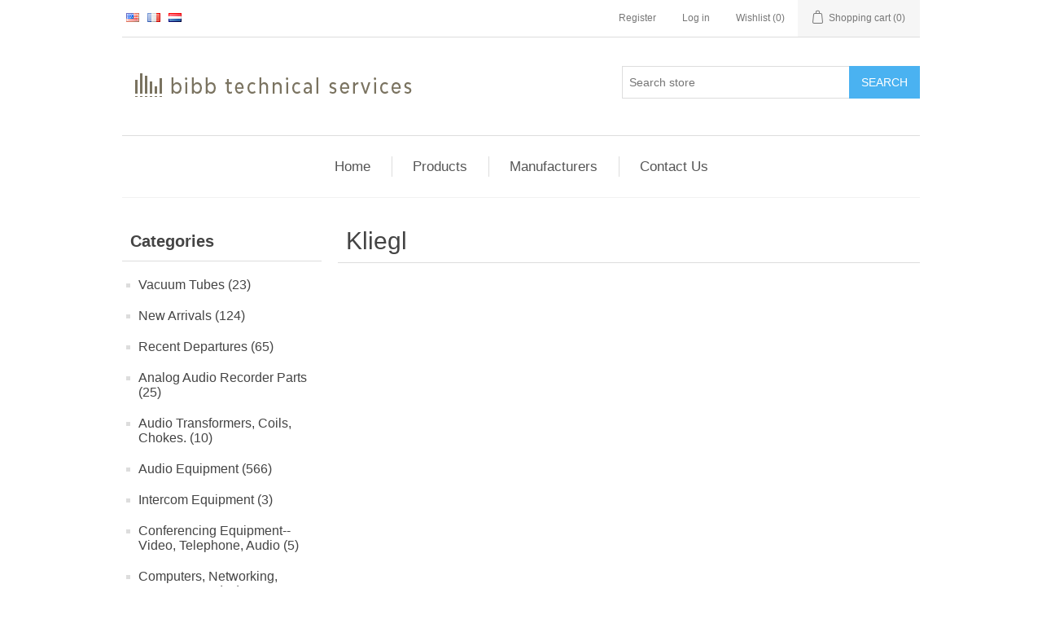

--- FILE ---
content_type: text/html; charset=utf-8
request_url: https://www.bibbteck.com/en/kliegl
body_size: 12320
content:
<!DOCTYPE html><html lang="en" dir="ltr" class="html-manufacturer-page"><head><title>Bibb Technical Services. Kliegl</title><meta charset="UTF-8"><meta name="description" content="New and Used Vacuum tubes, vintage  audio amplifiers, Analog tape recorders,  video, electronic test equipment.  Tube amplifiers."><meta name="keywords" content="Vintage Audio,Antique Electronic test,Legacy Video Recorders,bibbteck.com vintage audio,video,electronic test equipment. Tube amplifiers."><meta name="generator" content="nopCommerce"><meta name="viewport" content="width=device-width, initial-scale=1"><link rel="stylesheet" href="/css/egrewh1crgwrxac7qyqhcg.styles.css?v=bdPu5EyF19RPWI09EzMKaWA9hds"><body><input name="__RequestVerificationToken" type="hidden" value="CfDJ8CoMEGIJ2KtAnlhFe2zvyaDkeFGZFcdRqSip0AgHY31sgRoFDeVK3qYGzgRtwv9qz7PhnMBcQbBZfFFHufZ0-5raY64ycBT_HrVPupG0wARD049VHjfl0eS88TygjIKD3ZYHrwpc_03OCJuZpoGn2Jc"><div class="ajax-loading-block-window" style="display:none"></div><div id="dialog-notifications-success" role="status" aria-live="polite" aria-atomic="true" title="Notification" style="display:none"></div><div id="dialog-notifications-error" role="alert" aria-live="assertive" aria-atomic="true" title="Error" style="display:none"></div><div id="dialog-notifications-warning" role="alert" aria-live="assertive" aria-atomic="true" title="Warning" style="display:none"></div><div id="bar-notification" class="bar-notification-container" role="status" aria-live="polite" aria-atomic="true" data-close="Close"></div><div class="master-wrapper-page"><div class="header"><a class="skip" href="#main">Skip navigation</a><div class="header-upper"><div class="header-selectors-wrapper"><div class="language-selector"><ul class="language-list"><li><a href="https://www.bibbteck.com/en/changelanguage/2?returnUrl=%2Fen%2Fkliegl" title="English"> <img title='English' alt='English' class="selected" src="/images/flags/us.png"> </a><li><a href="https://www.bibbteck.com/en/changelanguage/6?returnUrl=%2Fen%2Fkliegl" title="Francais"> <img title='Francais' alt='Francais' src="/images/flags/fr.png"> </a><li><a href="https://www.bibbteck.com/en/changelanguage/5?returnUrl=%2Fen%2Fkliegl" title="Nederlands"> <img title='Nederlands' alt='Nederlands' src="/images/flags/nl.png"> </a></ul></div></div><div class="header-links-wrapper"><div class="header-links"><ul><li><a href="/en/register?returnUrl=%2Fen%2Fkliegl" class="ico-register">Register</a><li><a href="/en/login?returnUrl=%2Fen%2Fkliegl" class="ico-login">Log in</a><li><a href="/en/wishlist" class="ico-wishlist"> <span class="wishlist-label">Wishlist</span> <span class="wishlist-qty">(0)</span> </a><li id="topcartlink"><a href="/en/cart" class="ico-cart"> <span class="cart-label">Shopping cart</span> <span class="cart-qty">(0)</span> </a></ul></div><div id="flyout-cart" class="flyout-cart"><div class="mini-shopping-cart"><div class="count">You have no items in your shopping cart.</div></div></div></div></div><div class="header-lower"><div class="header-logo"><a href="/"> <img alt="Bibb Technical Services" src="https://www.bibbtek.com/images/thumbs/0008354_bibb-teck-logo.png"> </a></div><div class="search-box store-search-box"><form method="get" id="small-search-box-form" action="/en/search"><input type="text" class="search-box-text" id="small-searchterms" autocomplete="off" name="q" placeholder="Search store" aria-label="Search store"> <button type="submit" class="button-1 search-box-button">Search</button></form></div></div></div><div class="header-menu"><ul class="top-menu notmobile"><li><a href="/en/vacuum-tubes-2">Vacuum Tubes (23) </a><div class="sublist-toggle"></div><ul class="sublist first-level"><li><a href="/en/victoreen-tubes-nos">Victoreen Tubes, NOS, Used Lab Samples. (11) </a><li><a href="/en/crt-tubes">CRTs (1) </a><li><a href="/en/audio-tubes">Audio Tubes (1) </a></ul><li><a href="/en/new-arrivals">New Arrivals (124) </a><li><a href="/en/recent-departures">Recent Departures (65) </a><li><a href="/en/analog-audio-parts">Analog Audio Recorder Parts (25) </a><li><a href="/en/audio-transformers-coils-chokes">Audio Transformers, Coils, Chokes. (10) </a><li><a href="/en/audio-equipment">Audio Equipment (566) </a><div class="sublist-toggle"></div><ul class="sublist first-level"><li><a href="/en/analog-recorders">Analog Recorders (14) </a><li><a href="/en/digital-audio-gear">Digital Audio Gear (28) </a><li><a href="/en/components-parts-drivers">Components, Parts &amp; Drivers (62) </a><li><a href="/en/consoles-mixers-preamps">Consoles, Mixers &amp; Preamps (34) </a><li><a href="/en/consumer-audio-gear">Consumer Audio Gear (52) </a><li><a href="/en/distribution-amps-telephone-interfaces-misc-acc">Distribution Amps, Telephone Interfaces, Misc Acc. (30) </a><li><a href="/en/effects-midi-gear-reverbs">Effects, MIDI Gear &amp; Reverbs (14) </a><li><a href="/en/equalizers-crossovers-noise-reduction">Equalizers, Crossovers &amp; Noise Reduction. (23) </a><li><a href="/en/limiters-compressors-gates">Limiters, Compressors &amp; Gates (15) </a><li><a href="/en/microphones">Microphones (33) </a><li><a href="/en/monitors-power-amplifiers">Monitors, Headphones &amp; Power Amplifiers (20) </a><li><a href="/en/musical-instruments-amplifiers-pa-gear">Musical Instruments, Amplifiers &amp; PA Gear (28) </a><li><a href="/en/patch-bays-cables-snakes">Patch bays, Cables &amp; Snakes (18) </a><li><a href="/en/vintage-tube-gear">Vintage &amp; Tube Gear (22) </a></ul><li><a href="/en/intercom-equipment-1">Intercom Equipment (3) </a><li><a href="/en/conferencing-equipment-video-telephone-audio">Conferencing Equipment--Video, Telephone, Audio (5) </a><li><a href="/en/computers-nles-raids-bobs">Computers, Networking, RAIDs, BoBs (28) </a><li><a href="/en/music-and-sound-effects">Music, Sound EFX, Tape Stock (23) </a><li><a href="/en/rf-gear-radios-tv-mods-parts">RF Gear: Mods/Demods, Ham gear, Parts (5) </a><li><a href="/en/video-equipment-rf-gear">Video Equipment &amp; RF Gear (280) </a><div class="sublist-toggle"></div><ul class="sublist first-level"><li><a href="/en/cameras-lenses-controls-tripods">Cameras, Lenses, Controls &amp; Tripods (30) </a><li><a href="/en/vtrs-dvd-laser-decks">VTRs, DVD, Laser Decks (14) </a><li><a href="/en/patching-routers">Patching &amp; Routers (31) </a><li><a href="/en/da-proc-amps-tbcs-transcoders">DA &amp; Proc Amps, TBCs, Transcoders (30) </a><li><a href="/en/catv-combiners-modulators-rf-gear">CATV Combiners, Modulators, RF Gear (9) </a><li><a href="/en/power-supplies-chargers">Power Supplies &amp; Chargers (5) </a><li><a href="/en/cables-connectors">Cables &amp; Connectors (37) </a><li><a href="/en/editors-dves-switchers-timecode">Editors, DVEs, Switchers, TimeCode (20) </a><li><a href="/en/monitors-video-test-gear">Monitors &amp; Video Test Gear (15) </a></ul><li><a href="/en/racks-hardware-accessories">Racks, Hardware &amp; Accessories (57) </a><div class="sublist-toggle"></div><ul class="sublist first-level"><li><a href="/en/equipment-racks">Equipment Racks (2) </a><li><a href="/en/rack-shelves-blanks-vent-panels">Rack Shelves, Blanks &amp; Vent Panels (15) </a><li><a href="/en/ac-power-products">AC Power Products (4) </a><li><a href="/en/automation-controls-interfaces">Automation, Controls &amp; Interfaces (12) </a><li><a href="/en/road-cases">Road Cases (0) </a></ul><li><a href="/en/projection-av-film-lighting-gear">Projection, A/V, Film &amp; Lighting Gear (205) </a><div class="sublist-toggle"></div><ul class="sublist first-level"><li><a href="/en/film-equipment-reels-rewinds">Film Equipment, Reels &amp; Rewinds (17) </a><li><a href="/en/lamps-bulbs">Lamps &amp; Bulbs (62) </a><li><a href="/en/lighting-fixtures">Lighting Fixtures (5) </a><li><a href="/en/35mm-projector-lenses">35mm Projector Lenses (13) </a><li><a href="/en/35mm-slide-projectors-programmers-screens">35mm Slide Projectors, Programmers, Screens (13) </a></ul><li><a href="/en/tubes-test-equipment-electronic-components-service-manuals">Test Equipment, Electronic components, Service Manuals (115) </a><div class="sublist-toggle"></div><ul class="sublist first-level"><li><a href="/en/test-equipment">Tools &amp; Test Equipment (15) </a><li><a href="/en/connectors-electronic-components-hardware">Connectors, Electronic Components &amp; Hardware (42) </a></ul><li><a href="/en/misc-curios-antiques-uniques">Antiques, Uniques, Boat Anchors (11) </a><li><a href="/en/home-2">Home</a><li><a href="/en/contactus-2"></a><li><a href="/en/search">Search</a></ul><div class="menu-toggle" tabindex="0" role="button" aria-controls="aria-categories-mobile-ul">Menu</div><ul class="top-menu mobile"><li><a href="/en/vacuum-tubes-2">Vacuum Tubes (23) </a><div class="sublist-toggle"></div><ul class="sublist first-level"><li><a href="/en/victoreen-tubes-nos">Victoreen Tubes, NOS, Used Lab Samples. (11) </a><li><a href="/en/crt-tubes">CRTs (1) </a><li><a href="/en/audio-tubes">Audio Tubes (1) </a></ul><li><a href="/en/new-arrivals">New Arrivals (124) </a><li><a href="/en/recent-departures">Recent Departures (65) </a><li><a href="/en/analog-audio-parts">Analog Audio Recorder Parts (25) </a><li><a href="/en/audio-transformers-coils-chokes">Audio Transformers, Coils, Chokes. (10) </a><li><a href="/en/audio-equipment">Audio Equipment (566) </a><div class="sublist-toggle"></div><ul class="sublist first-level"><li><a href="/en/analog-recorders">Analog Recorders (14) </a><li><a href="/en/digital-audio-gear">Digital Audio Gear (28) </a><li><a href="/en/components-parts-drivers">Components, Parts &amp; Drivers (62) </a><li><a href="/en/consoles-mixers-preamps">Consoles, Mixers &amp; Preamps (34) </a><li><a href="/en/consumer-audio-gear">Consumer Audio Gear (52) </a><li><a href="/en/distribution-amps-telephone-interfaces-misc-acc">Distribution Amps, Telephone Interfaces, Misc Acc. (30) </a><li><a href="/en/effects-midi-gear-reverbs">Effects, MIDI Gear &amp; Reverbs (14) </a><li><a href="/en/equalizers-crossovers-noise-reduction">Equalizers, Crossovers &amp; Noise Reduction. (23) </a><li><a href="/en/limiters-compressors-gates">Limiters, Compressors &amp; Gates (15) </a><li><a href="/en/microphones">Microphones (33) </a><li><a href="/en/monitors-power-amplifiers">Monitors, Headphones &amp; Power Amplifiers (20) </a><li><a href="/en/musical-instruments-amplifiers-pa-gear">Musical Instruments, Amplifiers &amp; PA Gear (28) </a><li><a href="/en/patch-bays-cables-snakes">Patch bays, Cables &amp; Snakes (18) </a><li><a href="/en/vintage-tube-gear">Vintage &amp; Tube Gear (22) </a></ul><li><a href="/en/intercom-equipment-1">Intercom Equipment (3) </a><li><a href="/en/conferencing-equipment-video-telephone-audio">Conferencing Equipment--Video, Telephone, Audio (5) </a><li><a href="/en/computers-nles-raids-bobs">Computers, Networking, RAIDs, BoBs (28) </a><li><a href="/en/music-and-sound-effects">Music, Sound EFX, Tape Stock (23) </a><li><a href="/en/rf-gear-radios-tv-mods-parts">RF Gear: Mods/Demods, Ham gear, Parts (5) </a><li><a href="/en/video-equipment-rf-gear">Video Equipment &amp; RF Gear (280) </a><div class="sublist-toggle"></div><ul class="sublist first-level"><li><a href="/en/cameras-lenses-controls-tripods">Cameras, Lenses, Controls &amp; Tripods (30) </a><li><a href="/en/vtrs-dvd-laser-decks">VTRs, DVD, Laser Decks (14) </a><li><a href="/en/patching-routers">Patching &amp; Routers (31) </a><li><a href="/en/da-proc-amps-tbcs-transcoders">DA &amp; Proc Amps, TBCs, Transcoders (30) </a><li><a href="/en/catv-combiners-modulators-rf-gear">CATV Combiners, Modulators, RF Gear (9) </a><li><a href="/en/power-supplies-chargers">Power Supplies &amp; Chargers (5) </a><li><a href="/en/cables-connectors">Cables &amp; Connectors (37) </a><li><a href="/en/editors-dves-switchers-timecode">Editors, DVEs, Switchers, TimeCode (20) </a><li><a href="/en/monitors-video-test-gear">Monitors &amp; Video Test Gear (15) </a></ul><li><a href="/en/racks-hardware-accessories">Racks, Hardware &amp; Accessories (57) </a><div class="sublist-toggle"></div><ul class="sublist first-level"><li><a href="/en/equipment-racks">Equipment Racks (2) </a><li><a href="/en/rack-shelves-blanks-vent-panels">Rack Shelves, Blanks &amp; Vent Panels (15) </a><li><a href="/en/ac-power-products">AC Power Products (4) </a><li><a href="/en/automation-controls-interfaces">Automation, Controls &amp; Interfaces (12) </a><li><a href="/en/road-cases">Road Cases (0) </a></ul><li><a href="/en/projection-av-film-lighting-gear">Projection, A/V, Film &amp; Lighting Gear (205) </a><div class="sublist-toggle"></div><ul class="sublist first-level"><li><a href="/en/film-equipment-reels-rewinds">Film Equipment, Reels &amp; Rewinds (17) </a><li><a href="/en/lamps-bulbs">Lamps &amp; Bulbs (62) </a><li><a href="/en/lighting-fixtures">Lighting Fixtures (5) </a><li><a href="/en/35mm-projector-lenses">35mm Projector Lenses (13) </a><li><a href="/en/35mm-slide-projectors-programmers-screens">35mm Slide Projectors, Programmers, Screens (13) </a></ul><li><a href="/en/tubes-test-equipment-electronic-components-service-manuals">Test Equipment, Electronic components, Service Manuals (115) </a><div class="sublist-toggle"></div><ul class="sublist first-level"><li><a href="/en/test-equipment">Tools &amp; Test Equipment (15) </a><li><a href="/en/service-manuals-1">Service Manuals (49) </a><li><a href="/en/connectors-electronic-components-hardware">Connectors, Electronic Components &amp; Hardware (42) </a></ul><li><a href="/en/misc-curios-antiques-uniques">Antiques, Uniques, Boat Anchors (11) </a><li><a href="/en/home-2">Home</a><li><a href="/en/contactus-2"></a><li><a href="/en/search">Search</a></ul></div><div class="master-wrapper-content" id="main" role="main"><ul class="mega-menu" data-isrtlenabled="false" data-enableclickfordropdown="false"><li><a href="/" title="Home"><span> Home</span></a><li class="has-sublist"><span class="with-subcategories single-item-categories labelfornextplusbutton">Products</span><div class="plus-button"></div><div class="sublist-wrap"><ul class="sublist"><li class="back-button"><span>Back</span><li class="has-sublist"><a href="/en/vacuum-tubes-2" title="Vacuum Tubes" class="with-subcategories"><span>Vacuum Tubes</span></a><div class="plus-button"></div><div class="sublist-wrap"><ul class="sublist"><li class="back-button"><span>Back</span><li><a class="lastLevelCategory" href="/en/victoreen-tubes-nos" title="Victoreen Tubes, NOS, Used Lab Samples."><span>Victoreen Tubes, NOS, Used Lab Samples.</span></a><li><a class="lastLevelCategory" href="/en/crt-tubes" title="CRTs"><span>CRTs</span></a><li><a class="lastLevelCategory" href="/en/audio-tubes" title="Audio Tubes"><span>Audio Tubes</span></a></ul></div><li><a class="lastLevelCategory" href="/en/new-arrivals" title="New Arrivals"><span>New Arrivals</span></a><li><a class="lastLevelCategory" href="/en/recent-departures" title="Recent Departures"><span>Recent Departures</span></a><li><a class="lastLevelCategory" href="/en/analog-audio-parts" title="Analog Audio Recorder Parts"><span>Analog Audio Recorder Parts</span></a><li><a class="lastLevelCategory" href="/en/audio-transformers-coils-chokes" title="Audio Transformers, Coils, Chokes."><span>Audio Transformers, Coils, Chokes.</span></a><li class="has-sublist"><a href="/en/audio-equipment" title="Audio Equipment" class="with-subcategories"><span>Audio Equipment</span></a><div class="plus-button"></div><div class="sublist-wrap"><ul class="sublist"><li class="back-button"><span>Back</span><li><a class="lastLevelCategory" href="/en/analog-recorders" title="Analog Recorders"><span>Analog Recorders</span></a><li><a class="lastLevelCategory" href="/en/digital-audio-gear" title="Digital Audio Gear"><span>Digital Audio Gear</span></a><li><a class="lastLevelCategory" href="/en/components-parts-drivers" title="Components, Parts &amp; Drivers"><span>Components, Parts &amp; Drivers</span></a><li><a class="lastLevelCategory" href="/en/consoles-mixers-preamps" title="Consoles, Mixers &amp; Preamps"><span>Consoles, Mixers &amp; Preamps</span></a><li><a class="lastLevelCategory" href="/en/consumer-audio-gear" title="Consumer Audio Gear"><span>Consumer Audio Gear</span></a><li><a class="lastLevelCategory" href="/en/distribution-amps-telephone-interfaces-misc-acc" title="Distribution Amps, Telephone Interfaces, Misc Acc."><span>Distribution Amps, Telephone Interfaces, Misc Acc.</span></a><li><a class="lastLevelCategory" href="/en/effects-midi-gear-reverbs" title="Effects, MIDI Gear &amp; Reverbs"><span>Effects, MIDI Gear &amp; Reverbs</span></a><li><a class="lastLevelCategory" href="/en/equalizers-crossovers-noise-reduction" title="Equalizers, Crossovers &amp; Noise Reduction."><span>Equalizers, Crossovers &amp; Noise Reduction.</span></a><li><a class="lastLevelCategory" href="/en/limiters-compressors-gates" title="Limiters, Compressors &amp; Gates"><span>Limiters, Compressors &amp; Gates</span></a><li><a class="lastLevelCategory" href="/en/microphones" title="Microphones"><span>Microphones</span></a><li><a class="lastLevelCategory" href="/en/monitors-power-amplifiers" title="Monitors, Headphones &amp; Power Amplifiers"><span>Monitors, Headphones &amp; Power Amplifiers</span></a><li><a class="lastLevelCategory" href="/en/musical-instruments-amplifiers-pa-gear" title="Musical Instruments, Amplifiers &amp; PA Gear"><span>Musical Instruments, Amplifiers &amp; PA Gear</span></a><li><a class="lastLevelCategory" href="/en/patch-bays-cables-snakes" title="Patch bays, Cables &amp; Snakes"><span>Patch bays, Cables &amp; Snakes</span></a><li><a class="lastLevelCategory" href="/en/vintage-tube-gear" title="Vintage &amp; Tube Gear"><span>Vintage &amp; Tube Gear</span></a></ul></div><li><a class="lastLevelCategory" href="/en/intercom-equipment-1" title="Intercom Equipment"><span>Intercom Equipment</span></a><li><a class="lastLevelCategory" href="/en/conferencing-equipment-video-telephone-audio" title="Conferencing Equipment--Video, Telephone, Audio"><span>Conferencing Equipment--Video, Telephone, Audio</span></a><li><a class="lastLevelCategory" href="/en/computers-nles-raids-bobs" title="Computers, Networking, RAIDs, BoBs"><span>Computers, Networking, RAIDs, BoBs</span></a><li><a class="lastLevelCategory" href="/en/music-and-sound-effects" title="Music, Sound EFX, Tape Stock"><span>Music, Sound EFX, Tape Stock</span></a><li><a class="lastLevelCategory" href="/en/rf-gear-radios-tv-mods-parts" title="RF Gear: Mods/Demods, Ham gear, Parts"><span>RF Gear: Mods/Demods, Ham gear, Parts</span></a><li class="has-sublist"><a href="/en/video-equipment-rf-gear" title="Video Equipment &amp; RF Gear" class="with-subcategories"><span>Video Equipment &amp; RF Gear</span></a><div class="plus-button"></div><div class="sublist-wrap"><ul class="sublist"><li class="back-button"><span>Back</span><li><a class="lastLevelCategory" href="/en/cameras-lenses-controls-tripods" title="Cameras, Lenses, Controls &amp; Tripods"><span>Cameras, Lenses, Controls &amp; Tripods</span></a><li><a class="lastLevelCategory" href="/en/vtrs-dvd-laser-decks" title="VTRs, DVD, Laser Decks"><span>VTRs, DVD, Laser Decks</span></a><li><a class="lastLevelCategory" href="/en/patching-routers" title="Patching &amp; Routers"><span>Patching &amp; Routers</span></a><li><a class="lastLevelCategory" href="/en/da-proc-amps-tbcs-transcoders" title="DA &amp; Proc Amps, TBCs, Transcoders"><span>DA &amp; Proc Amps, TBCs, Transcoders</span></a><li><a class="lastLevelCategory" href="/en/catv-combiners-modulators-rf-gear" title="CATV Combiners, Modulators, RF Gear"><span>CATV Combiners, Modulators, RF Gear</span></a><li><a class="lastLevelCategory" href="/en/power-supplies-chargers" title="Power Supplies &amp; Chargers"><span>Power Supplies &amp; Chargers</span></a><li><a class="lastLevelCategory" href="/en/cables-connectors" title="Cables &amp; Connectors"><span>Cables &amp; Connectors</span></a><li><a class="lastLevelCategory" href="/en/editors-dves-switchers-timecode" title="Editors, DVEs, Switchers, TimeCode"><span>Editors, DVEs, Switchers, TimeCode</span></a><li><a class="lastLevelCategory" href="/en/monitors-video-test-gear" title="Monitors &amp; Video Test Gear"><span>Monitors &amp; Video Test Gear</span></a></ul></div><li class="has-sublist"><a href="/en/racks-hardware-accessories" title="Racks, Hardware &amp; Accessories" class="with-subcategories"><span>Racks, Hardware &amp; Accessories</span></a><div class="plus-button"></div><div class="sublist-wrap"><ul class="sublist"><li class="back-button"><span>Back</span><li><a class="lastLevelCategory" href="/en/equipment-racks" title="Equipment Racks"><span>Equipment Racks</span></a><li><a class="lastLevelCategory" href="/en/rack-shelves-blanks-vent-panels" title="Rack Shelves, Blanks &amp; Vent Panels"><span>Rack Shelves, Blanks &amp; Vent Panels</span></a><li><a class="lastLevelCategory" href="/en/ac-power-products" title="AC Power Products"><span>AC Power Products</span></a><li><a class="lastLevelCategory" href="/en/automation-controls-interfaces" title="Automation, Controls &amp; Interfaces"><span>Automation, Controls &amp; Interfaces</span></a><li><a class="lastLevelCategory" href="/en/road-cases" title="Road Cases"><span>Road Cases</span></a></ul></div><li class="has-sublist"><a href="/en/projection-av-film-lighting-gear" title="Projection, A/V, Film &amp; Lighting Gear" class="with-subcategories"><span>Projection, A/V, Film &amp; Lighting Gear</span></a><div class="plus-button"></div><div class="sublist-wrap"><ul class="sublist"><li class="back-button"><span>Back</span><li><a class="lastLevelCategory" href="/en/film-equipment-reels-rewinds" title="Film Equipment, Reels &amp; Rewinds"><span>Film Equipment, Reels &amp; Rewinds</span></a><li><a class="lastLevelCategory" href="/en/lamps-bulbs" title="Lamps &amp; Bulbs"><span>Lamps &amp; Bulbs</span></a><li><a class="lastLevelCategory" href="/en/lighting-fixtures" title="Lighting Fixtures"><span>Lighting Fixtures</span></a><li><a class="lastLevelCategory" href="/en/35mm-projector-lenses" title="35mm Projector Lenses"><span>35mm Projector Lenses</span></a><li><a class="lastLevelCategory" href="/en/35mm-slide-projectors-programmers-screens" title="35mm Slide Projectors, Programmers, Screens"><span>35mm Slide Projectors, Programmers, Screens</span></a></ul></div><li class="has-sublist"><a href="/en/tubes-test-equipment-electronic-components-service-manuals" title="Test Equipment, Electronic components, Service Manuals" class="with-subcategories"><span>Test Equipment, Electronic components, Service Manuals</span></a><div class="plus-button"></div><div class="sublist-wrap"><ul class="sublist"><li class="back-button"><span>Back</span><li><a class="lastLevelCategory" href="/en/test-equipment" title="Tools &amp; Test Equipment"><span>Tools &amp; Test Equipment</span></a><li><a class="lastLevelCategory" href="/en/connectors-electronic-components-hardware" title="Connectors, Electronic Components &amp; Hardware"><span>Connectors, Electronic Components &amp; Hardware</span></a></ul></div><li><a class="lastLevelCategory" href="/en/misc-curios-antiques-uniques" title="Antiques, Uniques, Boat Anchors"><span>Antiques, Uniques, Boat Anchors</span></a></ul></div><li class="has-sublist"><a class="with-subcategories" href="/en/manufacturer/all" title="Manufacturers"><span>Manufacturers</span></a><div class="plus-button"></div><div class="sublist-wrap"><ul class="sublist"><li class="back-button"><span>Back</span><li><a href="/en/adc" title="ADC"><span>ADC</span></a><li><a href="/en/otari-parts-otari-motors" title="Otari"><span>Otari</span></a><li><a href="/en/fender-musical-instruments" title="Fender Musical Instruments"><span>Fender Musical Instruments</span></a><li><a href="/en/motorola" title="Motorola"><span>Motorola</span></a><li><a href="/en/advent" title="Advent"><span>Advent</span></a><li><a href="/en/aja" title="Aja"><span>Aja</span></a><li><a href="/en/akg" title="AKG"><span>AKG</span></a><li><a href="/en/altec" title="Altec"><span>Altec</span></a><li><a href="/en/ampex" title="AMPEX"><span>AMPEX</span></a><li><a href="/en/amx" title="AMX"><span>AMX</span></a><li><a href="/en/antonbauer" title="AntonBauer"><span>AntonBauer</span></a><li><a href="/en/aphex" title="Aphex"><span>Aphex</span></a><li><a href="/en/apogee" title="Apogee"><span>Apogee</span></a><li><a href="/en/ar-acoustic-research" title="AR (ACOUSTIC RESEARCH)"><span>AR (ACOUSTIC RESEARCH)</span></a><li><a href="/en/ati" title="ATI"><span>ATI</span></a><li><a href="/en/audio-accessories" title="Audio Accessories"><span>Audio Accessories</span></a><li><a href="/en/audioarts" title="AudioArts"><span>AudioArts</span></a><li><a href="/en/audiotechnica" title="AudioTechnica"><span>AudioTechnica</span></a><li><a href="/en/avid" title="Avid"><span>Avid</span></a><li><a href="/en/avp" title="AVP"><span>AVP</span></a><li><a class="view-all" href="/en/manufacturer/all" title="View All"> <span>View All</span> </a></ul></div><li><a href="/en/contactus" title="Contact Us"><span> Contact Us</span></a></ul><div class="menu-title"><span>Menu</span></div><ul class="mega-menu-responsive"><li><a href="/" title="Home"><span> Home</span></a><li class="has-sublist"><span class="with-subcategories single-item-categories labelfornextplusbutton">Products</span><div class="plus-button"></div><div class="sublist-wrap"><ul class="sublist"><li class="back-button"><span>Back</span><li class="has-sublist"><a href="/en/vacuum-tubes-2" title="Vacuum Tubes" class="with-subcategories"><span>Vacuum Tubes</span></a><div class="plus-button"></div><div class="sublist-wrap"><ul class="sublist"><li class="back-button"><span>Back</span><li><a class="lastLevelCategory" href="/en/victoreen-tubes-nos" title="Victoreen Tubes, NOS, Used Lab Samples."><span>Victoreen Tubes, NOS, Used Lab Samples.</span></a><li><a class="lastLevelCategory" href="/en/crt-tubes" title="CRTs"><span>CRTs</span></a><li><a class="lastLevelCategory" href="/en/audio-tubes" title="Audio Tubes"><span>Audio Tubes</span></a></ul></div><li><a class="lastLevelCategory" href="/en/new-arrivals" title="New Arrivals"><span>New Arrivals</span></a><li><a class="lastLevelCategory" href="/en/recent-departures" title="Recent Departures"><span>Recent Departures</span></a><li><a class="lastLevelCategory" href="/en/analog-audio-parts" title="Analog Audio Recorder Parts"><span>Analog Audio Recorder Parts</span></a><li><a class="lastLevelCategory" href="/en/audio-transformers-coils-chokes" title="Audio Transformers, Coils, Chokes."><span>Audio Transformers, Coils, Chokes.</span></a><li class="has-sublist"><a href="/en/audio-equipment" title="Audio Equipment" class="with-subcategories"><span>Audio Equipment</span></a><div class="plus-button"></div><div class="sublist-wrap"><ul class="sublist"><li class="back-button"><span>Back</span><li><a class="lastLevelCategory" href="/en/analog-recorders" title="Analog Recorders"><span>Analog Recorders</span></a><li><a class="lastLevelCategory" href="/en/digital-audio-gear" title="Digital Audio Gear"><span>Digital Audio Gear</span></a><li><a class="lastLevelCategory" href="/en/components-parts-drivers" title="Components, Parts &amp; Drivers"><span>Components, Parts &amp; Drivers</span></a><li><a class="lastLevelCategory" href="/en/consoles-mixers-preamps" title="Consoles, Mixers &amp; Preamps"><span>Consoles, Mixers &amp; Preamps</span></a><li><a class="lastLevelCategory" href="/en/consumer-audio-gear" title="Consumer Audio Gear"><span>Consumer Audio Gear</span></a><li><a class="lastLevelCategory" href="/en/distribution-amps-telephone-interfaces-misc-acc" title="Distribution Amps, Telephone Interfaces, Misc Acc."><span>Distribution Amps, Telephone Interfaces, Misc Acc.</span></a><li><a class="lastLevelCategory" href="/en/effects-midi-gear-reverbs" title="Effects, MIDI Gear &amp; Reverbs"><span>Effects, MIDI Gear &amp; Reverbs</span></a><li><a class="lastLevelCategory" href="/en/equalizers-crossovers-noise-reduction" title="Equalizers, Crossovers &amp; Noise Reduction."><span>Equalizers, Crossovers &amp; Noise Reduction.</span></a><li><a class="lastLevelCategory" href="/en/limiters-compressors-gates" title="Limiters, Compressors &amp; Gates"><span>Limiters, Compressors &amp; Gates</span></a><li><a class="lastLevelCategory" href="/en/microphones" title="Microphones"><span>Microphones</span></a><li><a class="lastLevelCategory" href="/en/monitors-power-amplifiers" title="Monitors, Headphones &amp; Power Amplifiers"><span>Monitors, Headphones &amp; Power Amplifiers</span></a><li><a class="lastLevelCategory" href="/en/musical-instruments-amplifiers-pa-gear" title="Musical Instruments, Amplifiers &amp; PA Gear"><span>Musical Instruments, Amplifiers &amp; PA Gear</span></a><li><a class="lastLevelCategory" href="/en/patch-bays-cables-snakes" title="Patch bays, Cables &amp; Snakes"><span>Patch bays, Cables &amp; Snakes</span></a><li><a class="lastLevelCategory" href="/en/vintage-tube-gear" title="Vintage &amp; Tube Gear"><span>Vintage &amp; Tube Gear</span></a></ul></div><li><a class="lastLevelCategory" href="/en/intercom-equipment-1" title="Intercom Equipment"><span>Intercom Equipment</span></a><li><a class="lastLevelCategory" href="/en/conferencing-equipment-video-telephone-audio" title="Conferencing Equipment--Video, Telephone, Audio"><span>Conferencing Equipment--Video, Telephone, Audio</span></a><li><a class="lastLevelCategory" href="/en/computers-nles-raids-bobs" title="Computers, Networking, RAIDs, BoBs"><span>Computers, Networking, RAIDs, BoBs</span></a><li><a class="lastLevelCategory" href="/en/music-and-sound-effects" title="Music, Sound EFX, Tape Stock"><span>Music, Sound EFX, Tape Stock</span></a><li><a class="lastLevelCategory" href="/en/rf-gear-radios-tv-mods-parts" title="RF Gear: Mods/Demods, Ham gear, Parts"><span>RF Gear: Mods/Demods, Ham gear, Parts</span></a><li class="has-sublist"><a href="/en/video-equipment-rf-gear" title="Video Equipment &amp; RF Gear" class="with-subcategories"><span>Video Equipment &amp; RF Gear</span></a><div class="plus-button"></div><div class="sublist-wrap"><ul class="sublist"><li class="back-button"><span>Back</span><li><a class="lastLevelCategory" href="/en/cameras-lenses-controls-tripods" title="Cameras, Lenses, Controls &amp; Tripods"><span>Cameras, Lenses, Controls &amp; Tripods</span></a><li><a class="lastLevelCategory" href="/en/vtrs-dvd-laser-decks" title="VTRs, DVD, Laser Decks"><span>VTRs, DVD, Laser Decks</span></a><li><a class="lastLevelCategory" href="/en/patching-routers" title="Patching &amp; Routers"><span>Patching &amp; Routers</span></a><li><a class="lastLevelCategory" href="/en/da-proc-amps-tbcs-transcoders" title="DA &amp; Proc Amps, TBCs, Transcoders"><span>DA &amp; Proc Amps, TBCs, Transcoders</span></a><li><a class="lastLevelCategory" href="/en/catv-combiners-modulators-rf-gear" title="CATV Combiners, Modulators, RF Gear"><span>CATV Combiners, Modulators, RF Gear</span></a><li><a class="lastLevelCategory" href="/en/power-supplies-chargers" title="Power Supplies &amp; Chargers"><span>Power Supplies &amp; Chargers</span></a><li><a class="lastLevelCategory" href="/en/cables-connectors" title="Cables &amp; Connectors"><span>Cables &amp; Connectors</span></a><li><a class="lastLevelCategory" href="/en/editors-dves-switchers-timecode" title="Editors, DVEs, Switchers, TimeCode"><span>Editors, DVEs, Switchers, TimeCode</span></a><li><a class="lastLevelCategory" href="/en/monitors-video-test-gear" title="Monitors &amp; Video Test Gear"><span>Monitors &amp; Video Test Gear</span></a></ul></div><li class="has-sublist"><a href="/en/racks-hardware-accessories" title="Racks, Hardware &amp; Accessories" class="with-subcategories"><span>Racks, Hardware &amp; Accessories</span></a><div class="plus-button"></div><div class="sublist-wrap"><ul class="sublist"><li class="back-button"><span>Back</span><li><a class="lastLevelCategory" href="/en/equipment-racks" title="Equipment Racks"><span>Equipment Racks</span></a><li><a class="lastLevelCategory" href="/en/rack-shelves-blanks-vent-panels" title="Rack Shelves, Blanks &amp; Vent Panels"><span>Rack Shelves, Blanks &amp; Vent Panels</span></a><li><a class="lastLevelCategory" href="/en/ac-power-products" title="AC Power Products"><span>AC Power Products</span></a><li><a class="lastLevelCategory" href="/en/automation-controls-interfaces" title="Automation, Controls &amp; Interfaces"><span>Automation, Controls &amp; Interfaces</span></a><li><a class="lastLevelCategory" href="/en/road-cases" title="Road Cases"><span>Road Cases</span></a></ul></div><li class="has-sublist"><a href="/en/projection-av-film-lighting-gear" title="Projection, A/V, Film &amp; Lighting Gear" class="with-subcategories"><span>Projection, A/V, Film &amp; Lighting Gear</span></a><div class="plus-button"></div><div class="sublist-wrap"><ul class="sublist"><li class="back-button"><span>Back</span><li><a class="lastLevelCategory" href="/en/film-equipment-reels-rewinds" title="Film Equipment, Reels &amp; Rewinds"><span>Film Equipment, Reels &amp; Rewinds</span></a><li><a class="lastLevelCategory" href="/en/lamps-bulbs" title="Lamps &amp; Bulbs"><span>Lamps &amp; Bulbs</span></a><li><a class="lastLevelCategory" href="/en/lighting-fixtures" title="Lighting Fixtures"><span>Lighting Fixtures</span></a><li><a class="lastLevelCategory" href="/en/35mm-projector-lenses" title="35mm Projector Lenses"><span>35mm Projector Lenses</span></a><li><a class="lastLevelCategory" href="/en/35mm-slide-projectors-programmers-screens" title="35mm Slide Projectors, Programmers, Screens"><span>35mm Slide Projectors, Programmers, Screens</span></a></ul></div><li class="has-sublist"><a href="/en/tubes-test-equipment-electronic-components-service-manuals" title="Test Equipment, Electronic components, Service Manuals" class="with-subcategories"><span>Test Equipment, Electronic components, Service Manuals</span></a><div class="plus-button"></div><div class="sublist-wrap"><ul class="sublist"><li class="back-button"><span>Back</span><li><a class="lastLevelCategory" href="/en/test-equipment" title="Tools &amp; Test Equipment"><span>Tools &amp; Test Equipment</span></a><li><a class="lastLevelCategory" href="/en/connectors-electronic-components-hardware" title="Connectors, Electronic Components &amp; Hardware"><span>Connectors, Electronic Components &amp; Hardware</span></a></ul></div><li><a class="lastLevelCategory" href="/en/misc-curios-antiques-uniques" title="Antiques, Uniques, Boat Anchors"><span>Antiques, Uniques, Boat Anchors</span></a></ul></div><li class="has-sublist"><a class="with-subcategories" href="/en/manufacturer/all" title="Manufacturers"><span>Manufacturers</span></a><div class="plus-button"></div><div class="sublist-wrap"><ul class="sublist"><li class="back-button"><span>Back</span><li><a href="/en/adc" title="ADC"><span>ADC</span></a><li><a href="/en/otari-parts-otari-motors" title="Otari"><span>Otari</span></a><li><a href="/en/fender-musical-instruments" title="Fender Musical Instruments"><span>Fender Musical Instruments</span></a><li><a href="/en/motorola" title="Motorola"><span>Motorola</span></a><li><a href="/en/advent" title="Advent"><span>Advent</span></a><li><a href="/en/aja" title="Aja"><span>Aja</span></a><li><a href="/en/akg" title="AKG"><span>AKG</span></a><li><a href="/en/altec" title="Altec"><span>Altec</span></a><li><a href="/en/ampex" title="AMPEX"><span>AMPEX</span></a><li><a href="/en/amx" title="AMX"><span>AMX</span></a><li><a href="/en/antonbauer" title="AntonBauer"><span>AntonBauer</span></a><li><a href="/en/aphex" title="Aphex"><span>Aphex</span></a><li><a href="/en/apogee" title="Apogee"><span>Apogee</span></a><li><a href="/en/ar-acoustic-research" title="AR (ACOUSTIC RESEARCH)"><span>AR (ACOUSTIC RESEARCH)</span></a><li><a href="/en/ati" title="ATI"><span>ATI</span></a><li><a href="/en/audio-accessories" title="Audio Accessories"><span>Audio Accessories</span></a><li><a href="/en/audioarts" title="AudioArts"><span>AudioArts</span></a><li><a href="/en/audiotechnica" title="AudioTechnica"><span>AudioTechnica</span></a><li><a href="/en/avid" title="Avid"><span>Avid</span></a><li><a href="/en/avp" title="AVP"><span>AVP</span></a><li><a class="view-all" href="/en/manufacturer/all" title="View All"> <span>View All</span> </a></ul></div><li><a href="/en/contactus" title="Contact Us"><span> Contact Us</span></a></ul><div class="master-column-wrapper"><div class="side-2"><div class="block block-category-navigation"><div class="title"><strong>Categories</strong></div><div class="listbox"><ul class="list"><li class="inactive"><a href="/en/vacuum-tubes-2">Vacuum Tubes (23) </a><li class="inactive"><a href="/en/new-arrivals">New Arrivals (124) </a><li class="inactive"><a href="/en/recent-departures">Recent Departures (65) </a><li class="inactive"><a href="/en/analog-audio-parts">Analog Audio Recorder Parts (25) </a><li class="inactive"><a href="/en/audio-transformers-coils-chokes">Audio Transformers, Coils, Chokes. (10) </a><li class="inactive"><a href="/en/audio-equipment">Audio Equipment (566) </a><li class="inactive"><a href="/en/intercom-equipment-1">Intercom Equipment (3) </a><li class="inactive"><a href="/en/conferencing-equipment-video-telephone-audio">Conferencing Equipment--Video, Telephone, Audio (5) </a><li class="inactive"><a href="/en/computers-nles-raids-bobs">Computers, Networking, RAIDs, BoBs (28) </a><li class="inactive"><a href="/en/music-and-sound-effects">Music, Sound EFX, Tape Stock (23) </a><li class="inactive"><a href="/en/rf-gear-radios-tv-mods-parts">RF Gear: Mods/Demods, Ham gear, Parts (5) </a><li class="inactive"><a href="/en/video-equipment-rf-gear">Video Equipment &amp; RF Gear (280) </a><li class="inactive"><a href="/en/racks-hardware-accessories">Racks, Hardware &amp; Accessories (57) </a><li class="inactive"><a href="/en/projection-av-film-lighting-gear">Projection, A/V, Film &amp; Lighting Gear (205) </a><li class="inactive"><a href="/en/tubes-test-equipment-electronic-components-service-manuals">Test Equipment, Electronic components, Service Manuals (115) </a><li class="inactive"><a href="/en/misc-curios-antiques-uniques">Antiques, Uniques, Boat Anchors (11) </a></ul></div></div><div class="block block-manufacturer-navigation"><div class="title"><strong>Manufacturers</strong></div><div class="listbox"><ul class="list"><li class="inactive"><a href="/en/adc">ADC</a><li class="inactive"><a href="/en/otari-parts-otari-motors">Otari</a><li class="inactive"><a href="/en/fender-musical-instruments">Fender Musical Instruments</a><li class="inactive"><a href="/en/motorola">Motorola</a><li class="inactive"><a href="/en/advent">Advent</a><li class="inactive"><a href="/en/aja">Aja</a><li class="inactive"><a href="/en/akg">AKG</a><li class="inactive"><a href="/en/altec">Altec</a><li class="inactive"><a href="/en/ampex">AMPEX</a><li class="inactive"><a href="/en/amx">AMX</a><li class="inactive"><a href="/en/antonbauer">AntonBauer</a><li class="inactive"><a href="/en/aphex">Aphex</a><li class="inactive"><a href="/en/apogee">Apogee</a><li class="inactive"><a href="/en/ar-acoustic-research">AR (ACOUSTIC RESEARCH)</a><li class="inactive"><a href="/en/ati">ATI</a></ul><div class="view-all"><a href="/en/manufacturer/all">View all</a></div></div></div><div class="block block-popular-tags"><div class="title"><strong>Popular tags</strong></div><div class="listbox"><div class="tags"><ul><li><a href="/en/amperex" style="font-size:85%">amperex</a><li><a href="/en/amperex-plumbicon" style="font-size:85%">amperex plumbicon</a><li><a href="/en/amperex-red-plumbicon-pn-xq10" style="font-size:85%">amperex red plumbicon pn xq10</a><li><a href="/en/ampex-model-350-spooling-motor-trim-rings" style="font-size:85%">ampex model 350 spooling motor trim rings.</a><li><a href="/en/aphex-aural-exiter" style="font-size:100%">aphex aural exiter</a><li><a href="/en/aphex-model-110" style="font-size:100%">aphex model 110</a><li><a href="/en/aphex-processor" style="font-size:100%">aphex processor</a><li><a href="/en/composite-video-distribution-amps" style="font-size:120%">composite video distribution amps</a><li><a href="/en/fostex-4035-synchronizer-controller" style="font-size:100%">fostex 4035 synchronizer controller</a><li><a href="/en/fostex-to-otari-mx5050-interface" style="font-size:85%">fostex to otari mx5050 interface</a><li><a href="/en/grass-valley-video-da" style="font-size:120%">grass valley video da</a><li><a href="/en/gvg-model-8502" style="font-size:100%">gvg model 8502</a><li><a href="/en/som-berthiot-zoom-lens" style="font-size:85%">som berthiot zoom lens</a><li><a href="/en/yamaha-gc2020bii-limiter" style="font-size:85%">yamaha gc2020bii limiter</a><li><a href="/en/zoomar-television-lens-for-rca-tk-11" style="font-size:85%">zoomar television lens for rca tk-11</a></ul></div><div class="view-all"><a href="/en/producttag/all">View all</a></div></div></div></div><div class="center-2"><div class="page manufacturer-page"><div class="page-title"><h1>Kliegl</h1></div><div class="page-body"><div class="manufacturer-description"><p>&nbsp;<p><object id="kpm_plugin" style="width:0;height:0;display:hidden" width="300" height="150" type="application/x-KPMPlugin"></object><p><object id="kpm_plugin" style="width:0;height:0;display:hidden" type="application/x-KPMPlugin"></object></div><div class="products-container"><div class="ajax-products-busy"></div><div class="products-wrapper"></div></div></div></div></div></div></div><div class="footer"><div class="footer-upper"><div class="footer-block information"><div class="title"><strong>Information</strong></div><ul class="list"><li><a href="/en/sitemap">Sitemap</a><li><a href="/en/home-2">Home</a><li><a href="/en/services">Services</a><li><a href="/en/sell-used-equipment">Equipment for Sale</a><li><a href="/en/sell-used-equipment-2">Sell Your Gear</a><li><a href="/en/bibbteck-used-equipment-testimonials">Testimonials</a><li><a href="/en/aboutus">About Us</a><li><a href="/en/shippinginfo">Returns, Shipping &amp; Terms</a><li><a href="/en/contactus">Contact us</a></ul></div><div class="footer-block customer-service"><div class="title"><strong>Customer service</strong></div><ul class="list"><li><a href="/en/search">Search</a><li><a href="/en/recentlyviewedproducts">Recently viewed products</a><li><a href="/en/compareproducts">Compare products list</a><li><a href="/en/newproducts">New products</a><li><a href="/en/conditionsofuse">Conditions of use</a></ul></div><div class="footer-block my-account"><div class="title"><strong>My account</strong></div><ul class="list"><li><a href="/en/customer/info">My account</a><li><a href="/en/order/history">Orders</a><li><a href="/en/customer/addresses">Addresses</a><li><a href="/en/cart">Shopping cart</a><li><a href="/en/wishlist">Wishlist</a></ul></div><div class="footer-block follow-us"><div class="newsletter"><div class="title"><strong>Newsletter</strong></div><div class="newsletter-subscribe" id="newsletter-subscribe-block"><div class="newsletter-email"><input id="newsletter-email" class="newsletter-subscribe-text" placeholder="Enter your email here..." aria-label="Sign up for our newsletter" type="email" name="NewsletterEmail"> <button type="button" id="newsletter-subscribe-button" class="button-1 newsletter-subscribe-button">Send</button><div class="options"><span class="subscribe"> <input id="newsletter_subscribe" type="radio" value="newsletter_subscribe" name="newsletter_block" checked> <label for="newsletter_subscribe">Subscribe</label> </span> <span class="unsubscribe"> <input id="newsletter_unsubscribe" type="radio" value="newsletter_unsubscribe" name="newsletter_block"> <label for="newsletter_unsubscribe">Unsubscribe</label> </span></div></div><div class="newsletter-validation"><span id="subscribe-loading-progress" style="display:none" class="please-wait">Wait...</span> <span class="field-validation-valid" data-valmsg-for="NewsletterEmail" data-valmsg-replace="true"></span></div></div><div class="newsletter-result" id="newsletter-result-block"></div></div></div></div><div class="footer-lower"><div class="footer-info"><span class="footer-disclaimer">Copyright &copy; 2026 Bibb Technical Services. All rights reserved.</span></div><div class="footer-powered-by">Powered by <a href="https://www.nopcommerce.com/" target="_blank" rel="nofollow">nopCommerce</a></div></div></div></div><script src="/js/8e2b9dcq-j1eqhlydsehgg.scripts.js?v=Vnj4ByuNgyAZPSfVenrybnxArLA"></script><script>function addPagerHandlers(){$("[data-page]").on("click",function(n){return n.preventDefault(),CatalogProducts.getProducts($(this).data("page")),!1})}$(function(){CatalogProducts.init({ajax:!0,browserPath:"/en/kliegl",fetchUrl:"/manufacturer/products?manufacturerId=10"});addPagerHandlers();$(CatalogProducts).on("loaded",function(){addPagerHandlers()})})</script><script>$(function(){$(".header").on("mouseenter","#topcartlink",function(){$("#flyout-cart").addClass("active")});$(".header").on("mouseleave","#topcartlink",function(){$("#flyout-cart").removeClass("active")});$(".header").on("mouseenter","#flyout-cart",function(){$("#flyout-cart").addClass("active")});$(".header").on("mouseleave","#flyout-cart",function(){$("#flyout-cart").removeClass("active")})})</script><script>$("#small-search-box-form").on("submit",function(n){if(n.preventDefault(),$("#small-searchterms").val()==""){alert("Please enter some search keyword");$("#small-searchterms").focus();return}var t=document.getElementById("small-search-box-form"),i=new FormData(t);window.location.href=`/en/search?${new URLSearchParams(i).toString()}`})</script><script>$(function(){var n=new Map,t,i;$("#small-searchterms").autocomplete({delay:500,minLength:3,source:function(t,i){var e=t.term&&t.term.trim().toLowerCase(),u=$("#SearchCategoryId"),o=u.length==0?0:u.val(),f={term:e,categoryId:o},r=JSON.stringify(f);if(n.has(r)){i(n.get(r));return}$.getJSON("/catalog/searchtermautocomplete",f,function(t){n.set(r,t);i(t)})},appendTo:".search-box",select:function(n,t){return $("#small-searchterms").val(t.item.label),setLocation(t.item.producturl),!1},open:function(){t&&(i=document.getElementById("small-searchterms").value,$(".ui-autocomplete").append('<li class="ui-menu-item" role="presentation"><a href="/search?q='+i+'">View all results...<\/a><\/li>'))}}).focus(function(){$(this).autocomplete("search",$(this).val())}).data("ui-autocomplete")._renderItem=function(n,i){var r=i.label;return t=i.showlinktoresultsearch,r=htmlEncode(r),imageWidth="20",$("<li><\/li>").data("item.autocomplete",i).append("<a><img src='"+i.productpictureurl+"' width='"+imageWidth+"'><span>"+r+"<\/span><\/a>").appendTo(n)}})</script><script>var localized_data={AjaxCartFailure:"Failed to add the product. Please refresh the page and try one more time."};AjaxCart.init(!1,".header-links .cart-qty",".header-links .wishlist-qty","#flyout-cart",localized_data)</script><script>$(function(){$(".menu-toggle").on("click",function(){$(this).siblings(".top-menu.mobile").slideToggle("slow")});$(".menu-toggle").on("keydown",function(n){(n.keyCode===13||n.keyCode===32)&&(n.preventDefault(),$(this).siblings(".top-menu.mobile").slideToggle("slow"))});$(".top-menu.mobile .sublist-toggle").on("click",function(){$(this).siblings(".sublist").slideToggle("slow")})})</script><script>async function getCaptchaToken(n,t,i){var r="";if(i)for(grecaptcha.ready(()=>{grecaptcha.execute(t,{action:n}).then(n=>{r=n})});r=="";)await new Promise(n=>setTimeout(n,100));else r=$('#newsletter-subscribe-block .captcha-box textarea[name="g-recaptcha-response"').val();return r}async function newsletter_subscribe(n){var r=$("#subscribe-loading-progress"),t,i;r.show();t="";!1&&(t=await getCaptchaToken("SubscribeNewsletter","6LfMm3EUAAAAAIu2IsPjXI_1qfPanObygvJGPUWQ",!1));i={subscribe:n,email:$("#newsletter-email").val(),"g-recaptcha-response":t};addAntiForgeryToken(i);$.ajax({cache:!1,type:"POST",url:"/subscribenewsletter",data:i,success:function(n){$("#newsletter-result-block").html(n.Result);n.Success?($("#newsletter-subscribe-block").hide(),$("#newsletter-result-block").show()):$("#newsletter-result-block").fadeIn("slow").delay(2e3).fadeOut("slow")},error:function(){alert("Failed to subscribe.")},complete:function(){r.hide()}})}$(function(){$("#newsletter-subscribe-button").on("click",function(){$("#newsletter_subscribe").is(":checked")?newsletter_subscribe("true"):newsletter_subscribe("false")});$("#newsletter-email").on("keydown",function(n){if(n.keyCode==13)return $("#newsletter-subscribe-button").trigger("click"),!1})})</script><script>$(function(){$(".footer-block .title").on("click",function(){var n=window,t="inner",i;"innerWidth"in window||(t="client",n=document.documentElement||document.body);i={width:n[t+"Width"],height:n[t+"Height"]};i.width<769&&$(this).siblings(".list").slideToggle("slow")})})</script><script>$(function(){$(".block .title").on("click",function(){var n=window,t="inner",i;"innerWidth"in window||(t="client",n=document.documentElement||document.body);i={width:n[t+"Width"],height:n[t+"Height"]};i.width<1001&&$(this).siblings(".listbox").slideToggle("slow")})})</script>